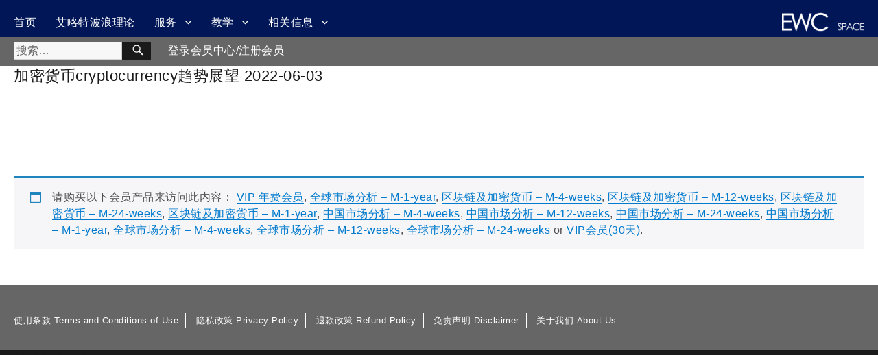

--- FILE ---
content_type: text/html; charset=UTF-8
request_url: https://ewc.space/pro_encrypted_curren/%E5%8A%A0%E5%AF%86%E8%B4%A7%E5%B8%81cryptocurrency%E8%B6%8B%E5%8A%BF%E5%B1%95%E6%9C%9B-2022-06-03/
body_size: 16308
content:
<!DOCTYPE html>
<html dir="ltr" lang="zh-Hans" prefix="og: https://ogp.me/ns#" class="no-js">

<head>
  <meta charset="UTF-8">
  <meta name="viewport" content="width=device-width, initial-scale=1">
  <link rel="profile" href="https://gmpg.org/xfn/11">
    <script>(function(html){html.className = html.className.replace(/\bno-js\b/,'js')})(document.documentElement);</script>
<title>加密货币cryptocurrency趋势展望 2022-06-03 | 艾略特波浪理论的市场分析与教学</title>
	<style>img:is([sizes="auto" i], [sizes^="auto," i]) { contain-intrinsic-size: 3000px 1500px }</style>
	
		<!-- All in One SEO 4.8.9 - aioseo.com -->
	<meta name="description" content="更新日期 2022-06-03 视频更新1： CRYPTO TOTAL、BTCUSD、ETHUSD、BNBUS" />
	<meta name="robots" content="max-image-preview:large" />
	<link rel="canonical" href="https://ewc.space/pro_encrypted_curren/%e5%8a%a0%e5%af%86%e8%b4%a7%e5%b8%81cryptocurrency%e8%b6%8b%e5%8a%bf%e5%b1%95%e6%9c%9b-2022-06-03/" />
	<meta name="generator" content="All in One SEO (AIOSEO) 4.8.9" />
		<meta property="og:locale" content="zh_CN" />
		<meta property="og:site_name" content="EWC.SPACE | 艾略特波浪理论 | 艾略特波浪理论的市场分析与教学" />
		<meta property="og:type" content="article" />
		<meta property="og:title" content="加密货币cryptocurrency趋势展望 2022-06-03 | 艾略特波浪理论的市场分析与教学" />
		<meta property="og:description" content="更新日期 2022-06-03 视频更新1： CRYPTO TOTAL、BTCUSD、ETHUSD、BNBUS" />
		<meta property="og:url" content="https://ewc.space/pro_encrypted_curren/%e5%8a%a0%e5%af%86%e8%b4%a7%e5%b8%81cryptocurrency%e8%b6%8b%e5%8a%bf%e5%b1%95%e6%9c%9b-2022-06-03/" />
		<meta property="article:published_time" content="2022-06-03T13:19:10+00:00" />
		<meta property="article:modified_time" content="2022-06-03T13:19:10+00:00" />
		<meta name="twitter:card" content="summary" />
		<meta name="twitter:title" content="加密货币cryptocurrency趋势展望 2022-06-03 | 艾略特波浪理论的市场分析与教学" />
		<meta name="twitter:description" content="更新日期 2022-06-03 视频更新1： CRYPTO TOTAL、BTCUSD、ETHUSD、BNBUS" />
		<script type="application/ld+json" class="aioseo-schema">
			{"@context":"https:\/\/schema.org","@graph":[{"@type":"BreadcrumbList","@id":"https:\/\/ewc.space\/pro_encrypted_curren\/%e5%8a%a0%e5%af%86%e8%b4%a7%e5%b8%81cryptocurrency%e8%b6%8b%e5%8a%bf%e5%b1%95%e6%9c%9b-2022-06-03\/#breadcrumblist","itemListElement":[{"@type":"ListItem","@id":"https:\/\/ewc.space#listItem","position":1,"name":"Home","item":"https:\/\/ewc.space","nextItem":{"@type":"ListItem","@id":"https:\/\/ewc.space\/tag\/polygon\/#listItem","name":"Polygon"}},{"@type":"ListItem","@id":"https:\/\/ewc.space\/tag\/polygon\/#listItem","position":2,"name":"Polygon","item":"https:\/\/ewc.space\/tag\/polygon\/","nextItem":{"@type":"ListItem","@id":"https:\/\/ewc.space\/pro_encrypted_curren\/%e5%8a%a0%e5%af%86%e8%b4%a7%e5%b8%81cryptocurrency%e8%b6%8b%e5%8a%bf%e5%b1%95%e6%9c%9b-2022-06-03\/#listItem","name":"\u52a0\u5bc6\u8d27\u5e01cryptocurrency\u8d8b\u52bf\u5c55\u671b 2022-06-03"},"previousItem":{"@type":"ListItem","@id":"https:\/\/ewc.space#listItem","name":"Home"}},{"@type":"ListItem","@id":"https:\/\/ewc.space\/pro_encrypted_curren\/%e5%8a%a0%e5%af%86%e8%b4%a7%e5%b8%81cryptocurrency%e8%b6%8b%e5%8a%bf%e5%b1%95%e6%9c%9b-2022-06-03\/#listItem","position":3,"name":"\u52a0\u5bc6\u8d27\u5e01cryptocurrency\u8d8b\u52bf\u5c55\u671b 2022-06-03","previousItem":{"@type":"ListItem","@id":"https:\/\/ewc.space\/tag\/polygon\/#listItem","name":"Polygon"}}]},{"@type":"Organization","@id":"https:\/\/ewc.space\/#organization","name":"EWC","description":"\u827e\u7565\u7279\u6ce2\u6d6a\u7406\u8bba\u7684\u5e02\u573a\u5206\u6790\u4e0e\u6559\u5b66","url":"https:\/\/ewc.space\/","logo":{"@type":"ImageObject","url":"https:\/\/ewc.space\/wp-content\/uploads\/2021\/02\/Website-Logo.png","@id":"https:\/\/ewc.space\/pro_encrypted_curren\/%e5%8a%a0%e5%af%86%e8%b4%a7%e5%b8%81cryptocurrency%e8%b6%8b%e5%8a%bf%e5%b1%95%e6%9c%9b-2022-06-03\/#organizationLogo","width":2400,"height":2400},"image":{"@id":"https:\/\/ewc.space\/pro_encrypted_curren\/%e5%8a%a0%e5%af%86%e8%b4%a7%e5%b8%81cryptocurrency%e8%b6%8b%e5%8a%bf%e5%b1%95%e6%9c%9b-2022-06-03\/#organizationLogo"}},{"@type":"WebPage","@id":"https:\/\/ewc.space\/pro_encrypted_curren\/%e5%8a%a0%e5%af%86%e8%b4%a7%e5%b8%81cryptocurrency%e8%b6%8b%e5%8a%bf%e5%b1%95%e6%9c%9b-2022-06-03\/#webpage","url":"https:\/\/ewc.space\/pro_encrypted_curren\/%e5%8a%a0%e5%af%86%e8%b4%a7%e5%b8%81cryptocurrency%e8%b6%8b%e5%8a%bf%e5%b1%95%e6%9c%9b-2022-06-03\/","name":"\u52a0\u5bc6\u8d27\u5e01cryptocurrency\u8d8b\u52bf\u5c55\u671b 2022-06-03 | \u827e\u7565\u7279\u6ce2\u6d6a\u7406\u8bba\u7684\u5e02\u573a\u5206\u6790\u4e0e\u6559\u5b66","description":"\u66f4\u65b0\u65e5\u671f 2022-06-03 \u89c6\u9891\u66f4\u65b01\uff1a CRYPTO TOTAL\u3001BTCUSD\u3001ETHUSD\u3001BNBUS","inLanguage":"zh-CN","isPartOf":{"@id":"https:\/\/ewc.space\/#website"},"breadcrumb":{"@id":"https:\/\/ewc.space\/pro_encrypted_curren\/%e5%8a%a0%e5%af%86%e8%b4%a7%e5%b8%81cryptocurrency%e8%b6%8b%e5%8a%bf%e5%b1%95%e6%9c%9b-2022-06-03\/#breadcrumblist"},"image":{"@type":"ImageObject","url":"https:\/\/ewc.space\/wp-content\/uploads\/2020\/03\/CRYPTO.png","@id":"https:\/\/ewc.space\/pro_encrypted_curren\/%e5%8a%a0%e5%af%86%e8%b4%a7%e5%b8%81cryptocurrency%e8%b6%8b%e5%8a%bf%e5%b1%95%e6%9c%9b-2022-06-03\/#mainImage","width":1280,"height":640},"primaryImageOfPage":{"@id":"https:\/\/ewc.space\/pro_encrypted_curren\/%e5%8a%a0%e5%af%86%e8%b4%a7%e5%b8%81cryptocurrency%e8%b6%8b%e5%8a%bf%e5%b1%95%e6%9c%9b-2022-06-03\/#mainImage"},"datePublished":"2022-06-03T23:19:10+10:00","dateModified":"2022-06-03T23:19:10+10:00"},{"@type":"WebSite","@id":"https:\/\/ewc.space\/#website","url":"https:\/\/ewc.space\/","name":"EWC.SPACE | \u827e\u7565\u7279\u6ce2\u6d6a\u7406\u8bba","description":"\u827e\u7565\u7279\u6ce2\u6d6a\u7406\u8bba\u7684\u5e02\u573a\u5206\u6790\u4e0e\u6559\u5b66","inLanguage":"zh-CN","publisher":{"@id":"https:\/\/ewc.space\/#organization"}}]}
		</script>
		<!-- All in One SEO -->

<link rel='dns-prefetch' href='//static.addtoany.com' />
<link rel="alternate" type="application/rss+xml" title="EWC.SPACE | 艾略特波浪理论 &raquo; Feed" href="https://ewc.space/feed/" />
<link rel="alternate" type="application/rss+xml" title="EWC.SPACE | 艾略特波浪理论 &raquo; 评论 Feed" href="https://ewc.space/comments/feed/" />
		<!-- This site uses the Google Analytics by MonsterInsights plugin v9.9.0 - Using Analytics tracking - https://www.monsterinsights.com/ -->
							<script src="//www.googletagmanager.com/gtag/js?id=G-7RBS5L5DN1"  data-cfasync="false" data-wpfc-render="false" async></script>
			<script data-cfasync="false" data-wpfc-render="false">
				var mi_version = '9.9.0';
				var mi_track_user = true;
				var mi_no_track_reason = '';
								var MonsterInsightsDefaultLocations = {"page_location":"https:\/\/ewc.space\/pro_encrypted_curren\/%E5%8A%A0%E5%AF%86%E8%B4%A7%E5%B8%81cryptocurrency%E8%B6%8B%E5%8A%BF%E5%B1%95%E6%9C%9B-2022-06-03\/"};
								if ( typeof MonsterInsightsPrivacyGuardFilter === 'function' ) {
					var MonsterInsightsLocations = (typeof MonsterInsightsExcludeQuery === 'object') ? MonsterInsightsPrivacyGuardFilter( MonsterInsightsExcludeQuery ) : MonsterInsightsPrivacyGuardFilter( MonsterInsightsDefaultLocations );
				} else {
					var MonsterInsightsLocations = (typeof MonsterInsightsExcludeQuery === 'object') ? MonsterInsightsExcludeQuery : MonsterInsightsDefaultLocations;
				}

								var disableStrs = [
										'ga-disable-G-7RBS5L5DN1',
									];

				/* Function to detect opted out users */
				function __gtagTrackerIsOptedOut() {
					for (var index = 0; index < disableStrs.length; index++) {
						if (document.cookie.indexOf(disableStrs[index] + '=true') > -1) {
							return true;
						}
					}

					return false;
				}

				/* Disable tracking if the opt-out cookie exists. */
				if (__gtagTrackerIsOptedOut()) {
					for (var index = 0; index < disableStrs.length; index++) {
						window[disableStrs[index]] = true;
					}
				}

				/* Opt-out function */
				function __gtagTrackerOptout() {
					for (var index = 0; index < disableStrs.length; index++) {
						document.cookie = disableStrs[index] + '=true; expires=Thu, 31 Dec 2099 23:59:59 UTC; path=/';
						window[disableStrs[index]] = true;
					}
				}

				if ('undefined' === typeof gaOptout) {
					function gaOptout() {
						__gtagTrackerOptout();
					}
				}
								window.dataLayer = window.dataLayer || [];

				window.MonsterInsightsDualTracker = {
					helpers: {},
					trackers: {},
				};
				if (mi_track_user) {
					function __gtagDataLayer() {
						dataLayer.push(arguments);
					}

					function __gtagTracker(type, name, parameters) {
						if (!parameters) {
							parameters = {};
						}

						if (parameters.send_to) {
							__gtagDataLayer.apply(null, arguments);
							return;
						}

						if (type === 'event') {
														parameters.send_to = monsterinsights_frontend.v4_id;
							var hookName = name;
							if (typeof parameters['event_category'] !== 'undefined') {
								hookName = parameters['event_category'] + ':' + name;
							}

							if (typeof MonsterInsightsDualTracker.trackers[hookName] !== 'undefined') {
								MonsterInsightsDualTracker.trackers[hookName](parameters);
							} else {
								__gtagDataLayer('event', name, parameters);
							}
							
						} else {
							__gtagDataLayer.apply(null, arguments);
						}
					}

					__gtagTracker('js', new Date());
					__gtagTracker('set', {
						'developer_id.dZGIzZG': true,
											});
					if ( MonsterInsightsLocations.page_location ) {
						__gtagTracker('set', MonsterInsightsLocations);
					}
										__gtagTracker('config', 'G-7RBS5L5DN1', {"forceSSL":"true","link_attribution":"true"} );
										window.gtag = __gtagTracker;										(function () {
						/* https://developers.google.com/analytics/devguides/collection/analyticsjs/ */
						/* ga and __gaTracker compatibility shim. */
						var noopfn = function () {
							return null;
						};
						var newtracker = function () {
							return new Tracker();
						};
						var Tracker = function () {
							return null;
						};
						var p = Tracker.prototype;
						p.get = noopfn;
						p.set = noopfn;
						p.send = function () {
							var args = Array.prototype.slice.call(arguments);
							args.unshift('send');
							__gaTracker.apply(null, args);
						};
						var __gaTracker = function () {
							var len = arguments.length;
							if (len === 0) {
								return;
							}
							var f = arguments[len - 1];
							if (typeof f !== 'object' || f === null || typeof f.hitCallback !== 'function') {
								if ('send' === arguments[0]) {
									var hitConverted, hitObject = false, action;
									if ('event' === arguments[1]) {
										if ('undefined' !== typeof arguments[3]) {
											hitObject = {
												'eventAction': arguments[3],
												'eventCategory': arguments[2],
												'eventLabel': arguments[4],
												'value': arguments[5] ? arguments[5] : 1,
											}
										}
									}
									if ('pageview' === arguments[1]) {
										if ('undefined' !== typeof arguments[2]) {
											hitObject = {
												'eventAction': 'page_view',
												'page_path': arguments[2],
											}
										}
									}
									if (typeof arguments[2] === 'object') {
										hitObject = arguments[2];
									}
									if (typeof arguments[5] === 'object') {
										Object.assign(hitObject, arguments[5]);
									}
									if ('undefined' !== typeof arguments[1].hitType) {
										hitObject = arguments[1];
										if ('pageview' === hitObject.hitType) {
											hitObject.eventAction = 'page_view';
										}
									}
									if (hitObject) {
										action = 'timing' === arguments[1].hitType ? 'timing_complete' : hitObject.eventAction;
										hitConverted = mapArgs(hitObject);
										__gtagTracker('event', action, hitConverted);
									}
								}
								return;
							}

							function mapArgs(args) {
								var arg, hit = {};
								var gaMap = {
									'eventCategory': 'event_category',
									'eventAction': 'event_action',
									'eventLabel': 'event_label',
									'eventValue': 'event_value',
									'nonInteraction': 'non_interaction',
									'timingCategory': 'event_category',
									'timingVar': 'name',
									'timingValue': 'value',
									'timingLabel': 'event_label',
									'page': 'page_path',
									'location': 'page_location',
									'title': 'page_title',
									'referrer' : 'page_referrer',
								};
								for (arg in args) {
																		if (!(!args.hasOwnProperty(arg) || !gaMap.hasOwnProperty(arg))) {
										hit[gaMap[arg]] = args[arg];
									} else {
										hit[arg] = args[arg];
									}
								}
								return hit;
							}

							try {
								f.hitCallback();
							} catch (ex) {
							}
						};
						__gaTracker.create = newtracker;
						__gaTracker.getByName = newtracker;
						__gaTracker.getAll = function () {
							return [];
						};
						__gaTracker.remove = noopfn;
						__gaTracker.loaded = true;
						window['__gaTracker'] = __gaTracker;
					})();
									} else {
										console.log("");
					(function () {
						function __gtagTracker() {
							return null;
						}

						window['__gtagTracker'] = __gtagTracker;
						window['gtag'] = __gtagTracker;
					})();
									}
			</script>
			
							<!-- / Google Analytics by MonsterInsights -->
		<script>
window._wpemojiSettings = {"baseUrl":"https:\/\/s.w.org\/images\/core\/emoji\/16.0.1\/72x72\/","ext":".png","svgUrl":"https:\/\/s.w.org\/images\/core\/emoji\/16.0.1\/svg\/","svgExt":".svg","source":{"concatemoji":"https:\/\/ewc.space\/wp-includes\/js\/wp-emoji-release.min.js?ver=6.8.3"}};
/*! This file is auto-generated */
!function(s,n){var o,i,e;function c(e){try{var t={supportTests:e,timestamp:(new Date).valueOf()};sessionStorage.setItem(o,JSON.stringify(t))}catch(e){}}function p(e,t,n){e.clearRect(0,0,e.canvas.width,e.canvas.height),e.fillText(t,0,0);var t=new Uint32Array(e.getImageData(0,0,e.canvas.width,e.canvas.height).data),a=(e.clearRect(0,0,e.canvas.width,e.canvas.height),e.fillText(n,0,0),new Uint32Array(e.getImageData(0,0,e.canvas.width,e.canvas.height).data));return t.every(function(e,t){return e===a[t]})}function u(e,t){e.clearRect(0,0,e.canvas.width,e.canvas.height),e.fillText(t,0,0);for(var n=e.getImageData(16,16,1,1),a=0;a<n.data.length;a++)if(0!==n.data[a])return!1;return!0}function f(e,t,n,a){switch(t){case"flag":return n(e,"\ud83c\udff3\ufe0f\u200d\u26a7\ufe0f","\ud83c\udff3\ufe0f\u200b\u26a7\ufe0f")?!1:!n(e,"\ud83c\udde8\ud83c\uddf6","\ud83c\udde8\u200b\ud83c\uddf6")&&!n(e,"\ud83c\udff4\udb40\udc67\udb40\udc62\udb40\udc65\udb40\udc6e\udb40\udc67\udb40\udc7f","\ud83c\udff4\u200b\udb40\udc67\u200b\udb40\udc62\u200b\udb40\udc65\u200b\udb40\udc6e\u200b\udb40\udc67\u200b\udb40\udc7f");case"emoji":return!a(e,"\ud83e\udedf")}return!1}function g(e,t,n,a){var r="undefined"!=typeof WorkerGlobalScope&&self instanceof WorkerGlobalScope?new OffscreenCanvas(300,150):s.createElement("canvas"),o=r.getContext("2d",{willReadFrequently:!0}),i=(o.textBaseline="top",o.font="600 32px Arial",{});return e.forEach(function(e){i[e]=t(o,e,n,a)}),i}function t(e){var t=s.createElement("script");t.src=e,t.defer=!0,s.head.appendChild(t)}"undefined"!=typeof Promise&&(o="wpEmojiSettingsSupports",i=["flag","emoji"],n.supports={everything:!0,everythingExceptFlag:!0},e=new Promise(function(e){s.addEventListener("DOMContentLoaded",e,{once:!0})}),new Promise(function(t){var n=function(){try{var e=JSON.parse(sessionStorage.getItem(o));if("object"==typeof e&&"number"==typeof e.timestamp&&(new Date).valueOf()<e.timestamp+604800&&"object"==typeof e.supportTests)return e.supportTests}catch(e){}return null}();if(!n){if("undefined"!=typeof Worker&&"undefined"!=typeof OffscreenCanvas&&"undefined"!=typeof URL&&URL.createObjectURL&&"undefined"!=typeof Blob)try{var e="postMessage("+g.toString()+"("+[JSON.stringify(i),f.toString(),p.toString(),u.toString()].join(",")+"));",a=new Blob([e],{type:"text/javascript"}),r=new Worker(URL.createObjectURL(a),{name:"wpTestEmojiSupports"});return void(r.onmessage=function(e){c(n=e.data),r.terminate(),t(n)})}catch(e){}c(n=g(i,f,p,u))}t(n)}).then(function(e){for(var t in e)n.supports[t]=e[t],n.supports.everything=n.supports.everything&&n.supports[t],"flag"!==t&&(n.supports.everythingExceptFlag=n.supports.everythingExceptFlag&&n.supports[t]);n.supports.everythingExceptFlag=n.supports.everythingExceptFlag&&!n.supports.flag,n.DOMReady=!1,n.readyCallback=function(){n.DOMReady=!0}}).then(function(){return e}).then(function(){var e;n.supports.everything||(n.readyCallback(),(e=n.source||{}).concatemoji?t(e.concatemoji):e.wpemoji&&e.twemoji&&(t(e.twemoji),t(e.wpemoji)))}))}((window,document),window._wpemojiSettings);
</script>
<link rel="stylesheet" href="https://ewc.space/wp-content/cache/minify/1695d.css" media="all" />

<style id='wp-emoji-styles-inline-css'>

	img.wp-smiley, img.emoji {
		display: inline !important;
		border: none !important;
		box-shadow: none !important;
		height: 1em !important;
		width: 1em !important;
		margin: 0 0.07em !important;
		vertical-align: -0.1em !important;
		background: none !important;
		padding: 0 !important;
	}
</style>
<link rel="stylesheet" href="https://ewc.space/wp-content/cache/minify/a5ff7.css" media="all" />

<style id='wp-block-library-theme-inline-css'>
.wp-block-audio :where(figcaption){color:#555;font-size:13px;text-align:center}.is-dark-theme .wp-block-audio :where(figcaption){color:#ffffffa6}.wp-block-audio{margin:0 0 1em}.wp-block-code{border:1px solid #ccc;border-radius:4px;font-family:Menlo,Consolas,monaco,monospace;padding:.8em 1em}.wp-block-embed :where(figcaption){color:#555;font-size:13px;text-align:center}.is-dark-theme .wp-block-embed :where(figcaption){color:#ffffffa6}.wp-block-embed{margin:0 0 1em}.blocks-gallery-caption{color:#555;font-size:13px;text-align:center}.is-dark-theme .blocks-gallery-caption{color:#ffffffa6}:root :where(.wp-block-image figcaption){color:#555;font-size:13px;text-align:center}.is-dark-theme :root :where(.wp-block-image figcaption){color:#ffffffa6}.wp-block-image{margin:0 0 1em}.wp-block-pullquote{border-bottom:4px solid;border-top:4px solid;color:currentColor;margin-bottom:1.75em}.wp-block-pullquote cite,.wp-block-pullquote footer,.wp-block-pullquote__citation{color:currentColor;font-size:.8125em;font-style:normal;text-transform:uppercase}.wp-block-quote{border-left:.25em solid;margin:0 0 1.75em;padding-left:1em}.wp-block-quote cite,.wp-block-quote footer{color:currentColor;font-size:.8125em;font-style:normal;position:relative}.wp-block-quote:where(.has-text-align-right){border-left:none;border-right:.25em solid;padding-left:0;padding-right:1em}.wp-block-quote:where(.has-text-align-center){border:none;padding-left:0}.wp-block-quote.is-large,.wp-block-quote.is-style-large,.wp-block-quote:where(.is-style-plain){border:none}.wp-block-search .wp-block-search__label{font-weight:700}.wp-block-search__button{border:1px solid #ccc;padding:.375em .625em}:where(.wp-block-group.has-background){padding:1.25em 2.375em}.wp-block-separator.has-css-opacity{opacity:.4}.wp-block-separator{border:none;border-bottom:2px solid;margin-left:auto;margin-right:auto}.wp-block-separator.has-alpha-channel-opacity{opacity:1}.wp-block-separator:not(.is-style-wide):not(.is-style-dots){width:100px}.wp-block-separator.has-background:not(.is-style-dots){border-bottom:none;height:1px}.wp-block-separator.has-background:not(.is-style-wide):not(.is-style-dots){height:2px}.wp-block-table{margin:0 0 1em}.wp-block-table td,.wp-block-table th{word-break:normal}.wp-block-table :where(figcaption){color:#555;font-size:13px;text-align:center}.is-dark-theme .wp-block-table :where(figcaption){color:#ffffffa6}.wp-block-video :where(figcaption){color:#555;font-size:13px;text-align:center}.is-dark-theme .wp-block-video :where(figcaption){color:#ffffffa6}.wp-block-video{margin:0 0 1em}:root :where(.wp-block-template-part.has-background){margin-bottom:0;margin-top:0;padding:1.25em 2.375em}
</style>
<style id='classic-theme-styles-inline-css'>
/*! This file is auto-generated */
.wp-block-button__link{color:#fff;background-color:#32373c;border-radius:9999px;box-shadow:none;text-decoration:none;padding:calc(.667em + 2px) calc(1.333em + 2px);font-size:1.125em}.wp-block-file__button{background:#32373c;color:#fff;text-decoration:none}
</style>
<style id='global-styles-inline-css'>
:root{--wp--preset--aspect-ratio--square: 1;--wp--preset--aspect-ratio--4-3: 4/3;--wp--preset--aspect-ratio--3-4: 3/4;--wp--preset--aspect-ratio--3-2: 3/2;--wp--preset--aspect-ratio--2-3: 2/3;--wp--preset--aspect-ratio--16-9: 16/9;--wp--preset--aspect-ratio--9-16: 9/16;--wp--preset--color--black: #000000;--wp--preset--color--cyan-bluish-gray: #abb8c3;--wp--preset--color--white: #fff;--wp--preset--color--pale-pink: #f78da7;--wp--preset--color--vivid-red: #cf2e2e;--wp--preset--color--luminous-vivid-orange: #ff6900;--wp--preset--color--luminous-vivid-amber: #fcb900;--wp--preset--color--light-green-cyan: #7bdcb5;--wp--preset--color--vivid-green-cyan: #00d084;--wp--preset--color--pale-cyan-blue: #8ed1fc;--wp--preset--color--vivid-cyan-blue: #0693e3;--wp--preset--color--vivid-purple: #9b51e0;--wp--preset--color--dark-gray: #1a1a1a;--wp--preset--color--medium-gray: #686868;--wp--preset--color--light-gray: #e5e5e5;--wp--preset--color--blue-gray: #4d545c;--wp--preset--color--bright-blue: #007acc;--wp--preset--color--light-blue: #9adffd;--wp--preset--color--dark-brown: #402b30;--wp--preset--color--medium-brown: #774e24;--wp--preset--color--dark-red: #640c1f;--wp--preset--color--bright-red: #ff675f;--wp--preset--color--yellow: #ffef8e;--wp--preset--gradient--vivid-cyan-blue-to-vivid-purple: linear-gradient(135deg,rgba(6,147,227,1) 0%,rgb(155,81,224) 100%);--wp--preset--gradient--light-green-cyan-to-vivid-green-cyan: linear-gradient(135deg,rgb(122,220,180) 0%,rgb(0,208,130) 100%);--wp--preset--gradient--luminous-vivid-amber-to-luminous-vivid-orange: linear-gradient(135deg,rgba(252,185,0,1) 0%,rgba(255,105,0,1) 100%);--wp--preset--gradient--luminous-vivid-orange-to-vivid-red: linear-gradient(135deg,rgba(255,105,0,1) 0%,rgb(207,46,46) 100%);--wp--preset--gradient--very-light-gray-to-cyan-bluish-gray: linear-gradient(135deg,rgb(238,238,238) 0%,rgb(169,184,195) 100%);--wp--preset--gradient--cool-to-warm-spectrum: linear-gradient(135deg,rgb(74,234,220) 0%,rgb(151,120,209) 20%,rgb(207,42,186) 40%,rgb(238,44,130) 60%,rgb(251,105,98) 80%,rgb(254,248,76) 100%);--wp--preset--gradient--blush-light-purple: linear-gradient(135deg,rgb(255,206,236) 0%,rgb(152,150,240) 100%);--wp--preset--gradient--blush-bordeaux: linear-gradient(135deg,rgb(254,205,165) 0%,rgb(254,45,45) 50%,rgb(107,0,62) 100%);--wp--preset--gradient--luminous-dusk: linear-gradient(135deg,rgb(255,203,112) 0%,rgb(199,81,192) 50%,rgb(65,88,208) 100%);--wp--preset--gradient--pale-ocean: linear-gradient(135deg,rgb(255,245,203) 0%,rgb(182,227,212) 50%,rgb(51,167,181) 100%);--wp--preset--gradient--electric-grass: linear-gradient(135deg,rgb(202,248,128) 0%,rgb(113,206,126) 100%);--wp--preset--gradient--midnight: linear-gradient(135deg,rgb(2,3,129) 0%,rgb(40,116,252) 100%);--wp--preset--font-size--small: 13px;--wp--preset--font-size--medium: 20px;--wp--preset--font-size--large: 36px;--wp--preset--font-size--x-large: 42px;--wp--preset--spacing--20: 0.44rem;--wp--preset--spacing--30: 0.67rem;--wp--preset--spacing--40: 1rem;--wp--preset--spacing--50: 1.5rem;--wp--preset--spacing--60: 2.25rem;--wp--preset--spacing--70: 3.38rem;--wp--preset--spacing--80: 5.06rem;--wp--preset--shadow--natural: 6px 6px 9px rgba(0, 0, 0, 0.2);--wp--preset--shadow--deep: 12px 12px 50px rgba(0, 0, 0, 0.4);--wp--preset--shadow--sharp: 6px 6px 0px rgba(0, 0, 0, 0.2);--wp--preset--shadow--outlined: 6px 6px 0px -3px rgba(255, 255, 255, 1), 6px 6px rgba(0, 0, 0, 1);--wp--preset--shadow--crisp: 6px 6px 0px rgba(0, 0, 0, 1);}:where(.is-layout-flex){gap: 0.5em;}:where(.is-layout-grid){gap: 0.5em;}body .is-layout-flex{display: flex;}.is-layout-flex{flex-wrap: wrap;align-items: center;}.is-layout-flex > :is(*, div){margin: 0;}body .is-layout-grid{display: grid;}.is-layout-grid > :is(*, div){margin: 0;}:where(.wp-block-columns.is-layout-flex){gap: 2em;}:where(.wp-block-columns.is-layout-grid){gap: 2em;}:where(.wp-block-post-template.is-layout-flex){gap: 1.25em;}:where(.wp-block-post-template.is-layout-grid){gap: 1.25em;}.has-black-color{color: var(--wp--preset--color--black) !important;}.has-cyan-bluish-gray-color{color: var(--wp--preset--color--cyan-bluish-gray) !important;}.has-white-color{color: var(--wp--preset--color--white) !important;}.has-pale-pink-color{color: var(--wp--preset--color--pale-pink) !important;}.has-vivid-red-color{color: var(--wp--preset--color--vivid-red) !important;}.has-luminous-vivid-orange-color{color: var(--wp--preset--color--luminous-vivid-orange) !important;}.has-luminous-vivid-amber-color{color: var(--wp--preset--color--luminous-vivid-amber) !important;}.has-light-green-cyan-color{color: var(--wp--preset--color--light-green-cyan) !important;}.has-vivid-green-cyan-color{color: var(--wp--preset--color--vivid-green-cyan) !important;}.has-pale-cyan-blue-color{color: var(--wp--preset--color--pale-cyan-blue) !important;}.has-vivid-cyan-blue-color{color: var(--wp--preset--color--vivid-cyan-blue) !important;}.has-vivid-purple-color{color: var(--wp--preset--color--vivid-purple) !important;}.has-black-background-color{background-color: var(--wp--preset--color--black) !important;}.has-cyan-bluish-gray-background-color{background-color: var(--wp--preset--color--cyan-bluish-gray) !important;}.has-white-background-color{background-color: var(--wp--preset--color--white) !important;}.has-pale-pink-background-color{background-color: var(--wp--preset--color--pale-pink) !important;}.has-vivid-red-background-color{background-color: var(--wp--preset--color--vivid-red) !important;}.has-luminous-vivid-orange-background-color{background-color: var(--wp--preset--color--luminous-vivid-orange) !important;}.has-luminous-vivid-amber-background-color{background-color: var(--wp--preset--color--luminous-vivid-amber) !important;}.has-light-green-cyan-background-color{background-color: var(--wp--preset--color--light-green-cyan) !important;}.has-vivid-green-cyan-background-color{background-color: var(--wp--preset--color--vivid-green-cyan) !important;}.has-pale-cyan-blue-background-color{background-color: var(--wp--preset--color--pale-cyan-blue) !important;}.has-vivid-cyan-blue-background-color{background-color: var(--wp--preset--color--vivid-cyan-blue) !important;}.has-vivid-purple-background-color{background-color: var(--wp--preset--color--vivid-purple) !important;}.has-black-border-color{border-color: var(--wp--preset--color--black) !important;}.has-cyan-bluish-gray-border-color{border-color: var(--wp--preset--color--cyan-bluish-gray) !important;}.has-white-border-color{border-color: var(--wp--preset--color--white) !important;}.has-pale-pink-border-color{border-color: var(--wp--preset--color--pale-pink) !important;}.has-vivid-red-border-color{border-color: var(--wp--preset--color--vivid-red) !important;}.has-luminous-vivid-orange-border-color{border-color: var(--wp--preset--color--luminous-vivid-orange) !important;}.has-luminous-vivid-amber-border-color{border-color: var(--wp--preset--color--luminous-vivid-amber) !important;}.has-light-green-cyan-border-color{border-color: var(--wp--preset--color--light-green-cyan) !important;}.has-vivid-green-cyan-border-color{border-color: var(--wp--preset--color--vivid-green-cyan) !important;}.has-pale-cyan-blue-border-color{border-color: var(--wp--preset--color--pale-cyan-blue) !important;}.has-vivid-cyan-blue-border-color{border-color: var(--wp--preset--color--vivid-cyan-blue) !important;}.has-vivid-purple-border-color{border-color: var(--wp--preset--color--vivid-purple) !important;}.has-vivid-cyan-blue-to-vivid-purple-gradient-background{background: var(--wp--preset--gradient--vivid-cyan-blue-to-vivid-purple) !important;}.has-light-green-cyan-to-vivid-green-cyan-gradient-background{background: var(--wp--preset--gradient--light-green-cyan-to-vivid-green-cyan) !important;}.has-luminous-vivid-amber-to-luminous-vivid-orange-gradient-background{background: var(--wp--preset--gradient--luminous-vivid-amber-to-luminous-vivid-orange) !important;}.has-luminous-vivid-orange-to-vivid-red-gradient-background{background: var(--wp--preset--gradient--luminous-vivid-orange-to-vivid-red) !important;}.has-very-light-gray-to-cyan-bluish-gray-gradient-background{background: var(--wp--preset--gradient--very-light-gray-to-cyan-bluish-gray) !important;}.has-cool-to-warm-spectrum-gradient-background{background: var(--wp--preset--gradient--cool-to-warm-spectrum) !important;}.has-blush-light-purple-gradient-background{background: var(--wp--preset--gradient--blush-light-purple) !important;}.has-blush-bordeaux-gradient-background{background: var(--wp--preset--gradient--blush-bordeaux) !important;}.has-luminous-dusk-gradient-background{background: var(--wp--preset--gradient--luminous-dusk) !important;}.has-pale-ocean-gradient-background{background: var(--wp--preset--gradient--pale-ocean) !important;}.has-electric-grass-gradient-background{background: var(--wp--preset--gradient--electric-grass) !important;}.has-midnight-gradient-background{background: var(--wp--preset--gradient--midnight) !important;}.has-small-font-size{font-size: var(--wp--preset--font-size--small) !important;}.has-medium-font-size{font-size: var(--wp--preset--font-size--medium) !important;}.has-large-font-size{font-size: var(--wp--preset--font-size--large) !important;}.has-x-large-font-size{font-size: var(--wp--preset--font-size--x-large) !important;}
:where(.wp-block-post-template.is-layout-flex){gap: 1.25em;}:where(.wp-block-post-template.is-layout-grid){gap: 1.25em;}
:where(.wp-block-columns.is-layout-flex){gap: 2em;}:where(.wp-block-columns.is-layout-grid){gap: 2em;}
:root :where(.wp-block-pullquote){font-size: 1.5em;line-height: 1.6;}
</style>
<link rel="stylesheet" href="https://ewc.space/wp-content/cache/minify/1ffe2.css" media="all" />




<style id='woocommerce-inline-inline-css'>
.woocommerce form .form-row .required { visibility: visible; }
</style>
<link rel="stylesheet" href="https://ewc.space/wp-content/cache/minify/48933.css" media="all" />







<!--[if lt IE 10]>
<link rel='stylesheet' id='twentysixteen-ie-css' href='https://ewc.space/wp-content/themes/twentysixteen/css/ie.css?ver=20170530' media='all' />
<![endif]-->
<!--[if lt IE 9]>
<link rel='stylesheet' id='twentysixteen-ie8-css' href='https://ewc.space/wp-content/themes/twentysixteen/css/ie8.css?ver=20170530' media='all' />
<![endif]-->
<!--[if lt IE 8]>
<link rel='stylesheet' id='twentysixteen-ie7-css' href='https://ewc.space/wp-content/themes/twentysixteen/css/ie7.css?ver=20170530' media='all' />
<![endif]-->









<script src="https://ewc.space/wp-content/plugins/google-analytics-for-wordpress/assets/js/frontend-gtag.min.js?ver=9.9.0" id="monsterinsights-frontend-script-js" async data-wp-strategy="async"></script>
<script data-cfasync="false" data-wpfc-render="false" id='monsterinsights-frontend-script-js-extra'>var monsterinsights_frontend = {"js_events_tracking":"true","download_extensions":"doc,pdf,ppt,zip,xls,docx,pptx,xlsx","inbound_paths":"[{\"path\":\"\\\/go\\\/\",\"label\":\"affiliate\"},{\"path\":\"\\\/recommend\\\/\",\"label\":\"affiliate\"}]","home_url":"https:\/\/ewc.space","hash_tracking":"false","v4_id":"G-7RBS5L5DN1"};</script>
<script id="addtoany-core-js-before">
window.a2a_config=window.a2a_config||{};a2a_config.callbacks=[];a2a_config.overlays=[];a2a_config.templates={};a2a_localize = {
	Share: "分享",
	Save: "收藏",
	Subscribe: "订阅",
	Email: "电子邮件",
	Bookmark: "书签",
	ShowAll: "显示全部服务",
	ShowLess: "显示部分服务",
	FindServices: "查找服务",
	FindAnyServiceToAddTo: "动态查找任何用以添加的服务",
	PoweredBy: "Powered by",
	ShareViaEmail: "通过电子邮件分享",
	SubscribeViaEmail: "通过电子邮件订阅",
	BookmarkInYourBrowser: "添加为浏览器书签",
	BookmarkInstructions: "按Ctrl+D或\u2318+D可将此页面加入书签。",
	AddToYourFavorites: "添加至收藏夹",
	SendFromWebOrProgram: "通过任何电邮地址或电邮程序发送",
	EmailProgram: "电子邮件程序",
	More: "更多&#8230;",
	ThanksForSharing: "感谢分享！",
	ThanksForFollowing: "感谢您的关注！"
};
</script>
<script defer src="https://static.addtoany.com/menu/page.js" id="addtoany-core-js"></script>
<script src="https://ewc.space/wp-includes/js/jquery/jquery.min.js?ver=3.7.1" id="jquery-core-js"></script>
<script src="https://ewc.space/wp-includes/js/jquery/jquery-migrate.min.js?ver=3.4.1" id="jquery-migrate-js"></script>
<script defer src="https://ewc.space/wp-content/plugins/add-to-any/addtoany.min.js?ver=1.1" id="addtoany-jquery-js"></script>
<script src="https://ewc.space/wp-content/plugins/woocommerce/assets/js/jquery-blockui/jquery.blockUI.min.js?ver=2.7.0-wc.10.3.4" id="wc-jquery-blockui-js" data-wp-strategy="defer"></script>
<script id="wc-add-to-cart-js-extra">
var wc_add_to_cart_params = {"ajax_url":"\/wp-admin\/admin-ajax.php","wc_ajax_url":"\/?wc-ajax=%%endpoint%%","i18n_view_cart":"\u67e5\u770b\u8d2d\u7269\u8f66","cart_url":"https:\/\/ewc.space\/cart\/","is_cart":"","cart_redirect_after_add":"no"};
</script>
<script src="https://ewc.space/wp-content/plugins/woocommerce/assets/js/frontend/add-to-cart.min.js?ver=10.3.4" id="wc-add-to-cart-js" data-wp-strategy="defer"></script>
<script src="https://ewc.space/wp-content/plugins/woocommerce/assets/js/js-cookie/js.cookie.min.js?ver=2.1.4-wc.10.3.4" id="wc-js-cookie-js" defer data-wp-strategy="defer"></script>
<script id="woocommerce-js-extra">
var woocommerce_params = {"ajax_url":"\/wp-admin\/admin-ajax.php","wc_ajax_url":"\/?wc-ajax=%%endpoint%%","i18n_password_show":"\u663e\u793a\u5bc6\u7801","i18n_password_hide":"\u9690\u85cf\u5bc6\u7801"};
</script>
<script src="https://ewc.space/wp-content/plugins/woocommerce/assets/js/frontend/woocommerce.min.js?ver=10.3.4" id="woocommerce-js" defer data-wp-strategy="defer"></script>
<script src="https://ewc.space/wp-content/plugins/js_composer/assets/js/vendors/woocommerce-add-to-cart.js?ver=7.2" id="vc_woocommerce-add-to-cart-js-js"></script>
<!--[if lt IE 9]>
<script src="https://ewc.space/wp-content/themes/twentysixteen/js/html5.js?ver=3.7.3" id="twentysixteen-html5-js"></script>
<![endif]-->
<script id="twentysixteen-script-js-extra">
var screenReaderText = {"expand":"\u5c55\u5f00\u5b50\u83dc\u5355","collapse":"\u6298\u53e0\u5b50\u83dc\u5355"};
</script>
<script src="https://ewc.space/wp-content/themes/twentysixteen/js/functions.js?ver=20230629" id="twentysixteen-script-js" defer data-wp-strategy="defer"></script>
<script src="https://ewc.space/wp-content/plugins/gt_css_js/js/gt_js.js?ver=0.14" id="gt-js-js"></script>
<script></script><link rel="https://api.w.org/" href="https://ewc.space/wp-json/" /><link rel="alternate" title="JSON" type="application/json" href="https://ewc.space/wp-json/wp/v2/pro_encrypted_curren/59796" /><link rel="EditURI" type="application/rsd+xml" title="RSD" href="https://ewc.space/xmlrpc.php?rsd" />
<meta name="generator" content="WordPress 6.8.3" />
<meta name="generator" content="WooCommerce 10.3.4" />
<link rel='shortlink' href='https://ewc.space/?p=59796' />
<link rel="alternate" title="oEmbed (JSON)" type="application/json+oembed" href="https://ewc.space/wp-json/oembed/1.0/embed?url=https%3A%2F%2Fewc.space%2Fpro_encrypted_curren%2F%25e5%258a%25a0%25e5%25af%2586%25e8%25b4%25a7%25e5%25b8%2581cryptocurrency%25e8%25b6%258b%25e5%258a%25bf%25e5%25b1%2595%25e6%259c%259b-2022-06-03%2F" />
<link rel="alternate" title="oEmbed (XML)" type="text/xml+oembed" href="https://ewc.space/wp-json/oembed/1.0/embed?url=https%3A%2F%2Fewc.space%2Fpro_encrypted_curren%2F%25e5%258a%25a0%25e5%25af%2586%25e8%25b4%25a7%25e5%25b8%2581cryptocurrency%25e8%25b6%258b%25e5%258a%25bf%25e5%25b1%2595%25e6%259c%259b-2022-06-03%2F&#038;format=xml" />
<meta name="generator" content="auto-sizes 1.7.0">
<meta name="generator" content="performance-lab 4.0.0; plugins: auto-sizes, embed-optimizer, performant-translations, nocache-bfcache, speculation-rules">
<meta name="generator" content="performant-translations 1.2.0">
<meta name="generator" content="speculation-rules 1.6.0">
	<noscript><style>.woocommerce-product-gallery{ opacity: 1 !important; }</style></noscript>
	<meta name="generator" content="optimization-detective 1.0.0-beta3">
<meta name="generator" content="embed-optimizer 1.0.0-beta2">
<meta name="generator" content="Powered by WPBakery Page Builder - drag and drop page builder for WordPress."/>
<link rel="icon" href="https://ewc.space/wp-content/uploads/2020/04/cropped-logo-2500-2500-32x32.png" sizes="32x32" />
<link rel="icon" href="https://ewc.space/wp-content/uploads/2020/04/cropped-logo-2500-2500-192x192.png" sizes="192x192" />
<link rel="apple-touch-icon" href="https://ewc.space/wp-content/uploads/2020/04/cropped-logo-2500-2500-180x180.png" />
<meta name="msapplication-TileImage" content="https://ewc.space/wp-content/uploads/2020/04/cropped-logo-2500-2500-270x270.png" />
<noscript><style> .wpb_animate_when_almost_visible { opacity: 1; }</style></noscript>  <!--
<link rel="stylesheet" id="font-awesome-css" href="https://ewc.space/wp-content/plugins/js_composer_5.2/assets/lib/bower/font-awesome/css/font-awesome.min.css?ver=5.2" type="text/css" media="all">
-->
  <!--  
<script src="/js/js.js"></script>
  <link rel="stylesheet" type="text/css" href="/css/css.css">
  <link rel="stylesheet" type="text/css" href="/css/res.css">
  -->

</head>

<body data-rsssl=1 class="wp-singular pro_encrypted_curren-template-default single single-pro_encrypted_curren postid-59796 wp-embed-responsive wp-theme-twentysixteen wp-child-theme-ewcspace theme-twentysixteen woocommerce-no-js membership-content access-restricted group-blog no-sidebar wpb-js-composer js-comp-ver-7.2 vc_responsive">
  <!-- Global site tag (gtag.js) - Google Analytics -->
  <script async src="https://www.googletagmanager.com/gtag/js?id=UA-126267679-1"></script>
  <script>
    window.dataLayer = window.dataLayer || [];

    function gtag() {
      dataLayer.push(arguments);
    }
    gtag('js', new Date());

    gtag('config', 'UA-126267679-1');
  </script>

  <div id="page" class="site">
    <div class="site-inner">
      <a class="skip-link screen-reader-text" href="#content">
        跳至内容      </a>
      <header id="masthead" class="site-header" role="banner">
        <div class="site-header-main">
          <div class="site-branding">
                          <img width="1000" height="364" src="https://ewc.space/wp-content/uploads/2018/10/logo-2000x727.png" class="image wp-image-1889  attachment-medium size-medium" alt="" style="max-width: 100%; height: auto;" decoding="async" srcset="https://ewc.space/wp-content/uploads/2018/10/logo.png 2000w, https://ewc.space/wp-content/uploads/2018/10/logo-400x145.png 400w, https://ewc.space/wp-content/uploads/2018/10/logo-768x279.png 768w, https://ewc.space/wp-content/uploads/2018/10/logo-1200x436.png 1200w" sizes="(max-width: 709px) 85vw, (max-width: 909px) 67vw, (max-width: 1362px) 62vw, 840px" />                      </div>
          <!-- .site-branding -->

                      <button id="menu-toggle" class="menu-toggle">
              菜单            </button>
            <div id="site-header-menu" class="site-header-menu">
                              <nav id="site-navigation" class="main-navigation" role="navigation" aria-label="主菜单">
                  <div class="menu-top-container"><ul id="menu-top" class="primary-menu"><li id="menu-item-31" class="menu-item menu-item-type-post_type menu-item-object-page menu-item-home menu-item-31"><a href="https://ewc.space/">首页</a></li>
<li id="menu-item-1584" class="menu-item menu-item-type-post_type menu-item-object-page menu-item-1584"><a href="https://ewc.space/elliott-wave-theory/">艾略特波浪理论</a></li>
<li id="menu-item-2606" class="menu-item menu-item-type-custom menu-item-object-custom menu-item-has-children menu-item-2606"><a href="#">服务</a>
<ul class="sub-menu">
	<li id="menu-item-681" class="menu-item menu-item-type-post_type menu-item-object-page menu-item-681"><a href="https://ewc.space/services/market-analysis-china/">中国市场</a></li>
	<li id="menu-item-682" class="menu-item menu-item-type-post_type menu-item-object-page menu-item-682"><a href="https://ewc.space/services/market-analysis-global/">全球市场</a></li>
	<li id="menu-item-5589" class="menu-item menu-item-type-post_type menu-item-object-page menu-item-5589"><a href="https://ewc.space/services/crypto-currencies/">加密货币</a></li>
	<li id="menu-item-683" class="menu-item menu-item-type-post_type menu-item-object-page menu-item-683"><a href="https://ewc.space/services/%e5%ae%8f%e8%a7%82%e8%a7%86%e7%82%b9/">宏观视点</a></li>
	<li id="menu-item-684" class="menu-item menu-item-type-post_type menu-item-object-page menu-item-684"><a href="https://ewc.space/services/%e5%ae%9a%e5%88%b6%e6%9c%8d%e5%8a%a1/">定制服务</a></li>
</ul>
</li>
<li id="menu-item-2603" class="menu-item menu-item-type-custom menu-item-object-custom menu-item-has-children menu-item-2603"><a href="#">教学</a>
<ul class="sub-menu">
	<li id="menu-item-985" class="menu-item menu-item-type-post_type menu-item-object-page menu-item-985"><a href="https://ewc.space/training/books/">主要用书</a></li>
	<li id="menu-item-987" class="menu-item menu-item-type-post_type menu-item-object-page menu-item-987"><a href="https://ewc.space/training/%e8%af%be%e7%a8%8b%e5%ae%89%e6%8e%92/">课程安排</a></li>
	<li id="menu-item-986" class="menu-item menu-item-type-post_type menu-item-object-page menu-item-986"><a href="https://ewc.space/training/videos/">视频讲解</a></li>
</ul>
</li>
<li id="menu-item-2605" class="menu-item menu-item-type-custom menu-item-object-custom menu-item-has-children menu-item-2605"><a href="#">相关信息</a>
<ul class="sub-menu">
	<li id="menu-item-959" class="menu-item menu-item-type-post_type menu-item-object-page menu-item-959"><a href="https://ewc.space/links/%e4%bf%a1%e6%81%af%e5%8f%8d%e9%a6%88/">信息反馈</a></li>
	<li id="menu-item-958" class="menu-item menu-item-type-post_type menu-item-object-page menu-item-958"><a href="https://ewc.space/links/affiliate-partner/">合作伙伴</a></li>
</ul>
</li>
</ul></div>                </nav>
                <!-- .main-navigation -->
                                        </div>
            <!-- .site-header-menu -->
                    <div class="top_fun_bar">
            
            <div class="padding">
              
<form role="search" method="get" class="search-form" action="https://ewc.space/">
	<label>
		<span class="screen-reader-text">
			搜索：		</span>
		<input type="search" class="search-field" placeholder="搜索…" value="" name="s" />
	</label>
	<button type="submit" class="search-submit"><span class="screen-reader-text">
		搜索	</span></button>
</form>
              <a href="//ewc.space/my-account/">登录会员中心/注册会员</a>
            </div>
          </div>
        </div>
        <!-- .site-header-main -->

      </header>
      <!-- .site-header -->

      <div id="content" class="site-content">
<div id="primary" class="content-area">
	<main id="main" class="site-main">
		
<article id="post-59796" class="post-59796 pro_encrypted_curren type-pro_encrypted_curren status-publish has-post-thumbnail hentry tag-wbtcusd tag-total tag-hexusdt tag-solusdt tag-crypto-total-market-cap tag-maticusdt tag-hex tag-vechain tag-uniswap tag-sola-token tag-matic-network tag-dogecoin tag-ethereum tag-dotusdt tag-polygon tag-solana tag-wrapped-bitcoin tag-icpusdt tag-dogeusdt tag-avaxusdt tag-wbtcusdt tag-shibusdt tag-sandusdt tag-monero tag-634 tag-xmrusd tag-xrp tag-74 tag-cryptocurrency tag-76 tag-bitcoin tag-btcusd tag-111 tag-ethusd tag-guppy-ema tag-223 tag-247 tag-stellar tag-xrpusd tag-polkadot tag-adausdt tag-cardano tag-linkusd tag-402 tag-chainlink tag-416 tag-binance-coin tag-bnbusdt tag-xlmusd tag-uniusdt category_paid-crypto-currencies membership-content access-restricted">
	<header class="entry-header">
		<h1 class="entry-title">加密货币cryptocurrency趋势展望 2022-06-03</h1>	</header><!-- .entry-header -->

	
	
	<div class="entry-content">
		<div class="woocommerce"><div class="woocommerce-info wc-memberships-restriction-message wc-memberships-message wc-memberships-content-restricted-message">请购买以下会员产品来访问此内容： <span class="wc-memberships-products-grant-access"><a href="https://ewc.space/product/vip-plan/">VIP 年费会员</a>, <a href="https://ewc.space/product/market-analysis-global/?attribute_pa_length-of-membership=m-1-year">全球市场分析 &ndash; M-1-year</a>, <a href="https://ewc.space/product/cryptocurrency/?attribute_pa_length-of-membership=m-4-weeks">区块链及加密货币 &ndash; M-4-weeks</a>, <a href="https://ewc.space/product/cryptocurrency/?attribute_pa_length-of-membership=m-12-weeks">区块链及加密货币 &ndash; M-12-weeks</a>, <a href="https://ewc.space/product/cryptocurrency/?attribute_pa_length-of-membership=m-24-weeks">区块链及加密货币 &ndash; M-24-weeks</a>, <a href="https://ewc.space/product/cryptocurrency/?attribute_pa_length-of-membership=m-1-year">区块链及加密货币 &ndash; M-1-year</a>, <a href="https://ewc.space/product/market-analysis-china/?attribute_pa_length-of-membership=m-4-weeks">中国市场分析 &ndash; M-4-weeks</a>, <a href="https://ewc.space/product/market-analysis-china/?attribute_pa_length-of-membership=m-12-weeks">中国市场分析 &ndash; M-12-weeks</a>, <a href="https://ewc.space/product/market-analysis-china/?attribute_pa_length-of-membership=m-24-weeks">中国市场分析 &ndash; M-24-weeks</a>, <a href="https://ewc.space/product/market-analysis-china/?attribute_pa_length-of-membership=m-1-year">中国市场分析 &ndash; M-1-year</a>, <a href="https://ewc.space/product/market-analysis-global/?attribute_pa_length-of-membership=m-4-weeks">全球市场分析 &ndash; M-4-weeks</a>, <a href="https://ewc.space/product/market-analysis-global/?attribute_pa_length-of-membership=m-12-weeks">全球市场分析 &ndash; M-12-weeks</a>, <a href="https://ewc.space/product/market-analysis-global/?attribute_pa_length-of-membership=m-24-weeks">全球市场分析 &ndash; M-24-weeks</a> or <a href="https://ewc.space/product/vip-30%e5%a4%a9%e4%bc%9a%e5%91%98/">VIP会员(30天)</a></span>.</div></div>	</div><!-- .entry-content -->

	<footer class="entry-footer">
				
	</footer><!-- .entry-footer -->
</article><!-- #post-## -->

	</main><!-- .site-main -->

	<aside id="content-bottom-widgets" class="content-bottom-widgets">
	
			<div class="widget-area">
			<section id="nav_menu-4" class="widget widget_nav_menu"><nav class="menu-bottom-container" aria-label="菜单"><ul id="menu-bottom" class="menu"><li id="menu-item-2798" class="menu-item menu-item-type-post_type menu-item-object-page menu-item-2798"><a href="https://ewc.space/terms-of-use/">使用条款 Terms and Conditions of Use</a></li>
<li id="menu-item-2779" class="menu-item menu-item-type-post_type menu-item-object-page menu-item-2779"><a href="https://ewc.space/privacy-policy/">隐私政策 Privacy Policy</a></li>
<li id="menu-item-3213" class="menu-item menu-item-type-post_type menu-item-object-page menu-item-3213"><a href="https://ewc.space/refund-policy/">退款政策 Refund Policy</a></li>
<li id="menu-item-451" class="menu-item menu-item-type-post_type menu-item-object-page menu-item-451"><a href="https://ewc.space/disclaimer/">免责声明 Disclaimer</a></li>
<li id="menu-item-3281" class="menu-item menu-item-type-post_type menu-item-object-page menu-item-3281"><a href="https://ewc.space/about/">关于我们 About Us</a></li>
</ul></nav></section>		</div><!-- .widget-area -->
	</aside><!-- .content-bottom-widgets -->

</div><!-- .content-area -->



</div><!-- .site-content -->
<footer id="colophon" class="site-footer" role="contentinfo">
    <div class="padding">
        <!--

							<nav class="main-navigation" role="navigation" aria-label="页脚主菜单">
					<div class="menu-top-container"><ul id="menu-top-1" class="primary-menu"><li class="menu-item menu-item-type-post_type menu-item-object-page menu-item-home menu-item-31"><a href="https://ewc.space/">首页</a></li>
<li class="menu-item menu-item-type-post_type menu-item-object-page menu-item-1584"><a href="https://ewc.space/elliott-wave-theory/">艾略特波浪理论</a></li>
<li class="menu-item menu-item-type-custom menu-item-object-custom menu-item-has-children menu-item-2606"><a href="#">服务</a>
<ul class="sub-menu">
	<li class="menu-item menu-item-type-post_type menu-item-object-page menu-item-681"><a href="https://ewc.space/services/market-analysis-china/">中国市场</a></li>
	<li class="menu-item menu-item-type-post_type menu-item-object-page menu-item-682"><a href="https://ewc.space/services/market-analysis-global/">全球市场</a></li>
	<li class="menu-item menu-item-type-post_type menu-item-object-page menu-item-5589"><a href="https://ewc.space/services/crypto-currencies/">加密货币</a></li>
	<li class="menu-item menu-item-type-post_type menu-item-object-page menu-item-683"><a href="https://ewc.space/services/%e5%ae%8f%e8%a7%82%e8%a7%86%e7%82%b9/">宏观视点</a></li>
	<li class="menu-item menu-item-type-post_type menu-item-object-page menu-item-684"><a href="https://ewc.space/services/%e5%ae%9a%e5%88%b6%e6%9c%8d%e5%8a%a1/">定制服务</a></li>
</ul>
</li>
<li class="menu-item menu-item-type-custom menu-item-object-custom menu-item-has-children menu-item-2603"><a href="#">教学</a>
<ul class="sub-menu">
	<li class="menu-item menu-item-type-post_type menu-item-object-page menu-item-985"><a href="https://ewc.space/training/books/">主要用书</a></li>
	<li class="menu-item menu-item-type-post_type menu-item-object-page menu-item-987"><a href="https://ewc.space/training/%e8%af%be%e7%a8%8b%e5%ae%89%e6%8e%92/">课程安排</a></li>
	<li class="menu-item menu-item-type-post_type menu-item-object-page menu-item-986"><a href="https://ewc.space/training/videos/">视频讲解</a></li>
</ul>
</li>
<li class="menu-item menu-item-type-custom menu-item-object-custom menu-item-has-children menu-item-2605"><a href="#">相关信息</a>
<ul class="sub-menu">
	<li class="menu-item menu-item-type-post_type menu-item-object-page menu-item-959"><a href="https://ewc.space/links/%e4%bf%a1%e6%81%af%e5%8f%8d%e9%a6%88/">信息反馈</a></li>
	<li class="menu-item menu-item-type-post_type menu-item-object-page menu-item-958"><a href="https://ewc.space/links/affiliate-partner/">合作伙伴</a></li>
</ul>
</li>
</ul></div>				</nav>
			
			
-->
                    <div class="widget-column footer-widget-2">
                <section id="nav_menu-4" class="widget widget_nav_menu"><nav class="menu-bottom-container" aria-label="菜单"><ul id="menu-bottom-1" class="menu"><li class="menu-item menu-item-type-post_type menu-item-object-page menu-item-2798"><a href="https://ewc.space/terms-of-use/">使用条款 Terms and Conditions of Use</a></li>
<li class="menu-item menu-item-type-post_type menu-item-object-page menu-item-2779"><a href="https://ewc.space/privacy-policy/">隐私政策 Privacy Policy</a></li>
<li class="menu-item menu-item-type-post_type menu-item-object-page menu-item-3213"><a href="https://ewc.space/refund-policy/">退款政策 Refund Policy</a></li>
<li class="menu-item menu-item-type-post_type menu-item-object-page menu-item-451"><a href="https://ewc.space/disclaimer/">免责声明 Disclaimer</a></li>
<li class="menu-item menu-item-type-post_type menu-item-object-page menu-item-3281"><a href="https://ewc.space/about/">关于我们 About Us</a></li>
</ul></nav></section>            </div>
        
    </div>
</footer><!-- .site-footer -->
</div><!-- .site-inner -->
</div><!-- .site -->

<script type="speculationrules">
{"prerender":[{"source":"document","where":{"and":[{"href_matches":"\/*"},{"not":{"href_matches":["\/wp-*.php","\/wp-admin\/*","\/wp-content\/uploads\/*","\/wp-content\/*","\/wp-content\/plugins\/*","\/wp-content\/themes\/ewcspace\/*","\/wp-content\/themes\/twentysixteen\/*","\/*\\?(.+)"]}},{"not":{"selector_matches":"a[rel~=\"nofollow\"]"}},{"not":{"selector_matches":".no-prerender, .no-prerender a"}},{"not":{"selector_matches":".no-prefetch, .no-prefetch a"}}]},"eagerness":"moderate"}]}
</script>
	<script>
		(function () {
			var c = document.body.className;
			c = c.replace(/woocommerce-no-js/, 'woocommerce-js');
			document.body.className = c;
		})();
	</script>
	<link rel="stylesheet" href="https://ewc.space/wp-content/cache/minify/d5e73.css" media="all" />

<script src="https://ewc.space/wp-includes/js/dist/hooks.min.js?ver=4d63a3d491d11ffd8ac6" id="wp-hooks-js"></script>
<script src="https://ewc.space/wp-includes/js/dist/i18n.min.js?ver=5e580eb46a90c2b997e6" id="wp-i18n-js"></script>
<script id="wp-i18n-js-after">
wp.i18n.setLocaleData( { 'text direction\u0004ltr': [ 'ltr' ] } );
</script>
<script src="https://ewc.space/wp-content/plugins/contact-form-7/includes/swv/js/index.js?ver=6.1.3" id="swv-js"></script>
<script id="contact-form-7-js-translations">
( function( domain, translations ) {
	var localeData = translations.locale_data[ domain ] || translations.locale_data.messages;
	localeData[""].domain = domain;
	wp.i18n.setLocaleData( localeData, domain );
} )( "contact-form-7", {"translation-revision-date":"2024-12-09 02:48:04+0000","generator":"GlotPress\/4.0.1","domain":"messages","locale_data":{"messages":{"":{"domain":"messages","plural-forms":"nplurals=1; plural=0;","lang":"zh_CN"},"Error:":["\u62a5\u9519\uff1a"]}},"comment":{"reference":"includes\/js\/index.js"}} );
</script>
<script id="contact-form-7-js-before">
var wpcf7 = {
    "api": {
        "root": "https:\/\/ewc.space\/wp-json\/",
        "namespace": "contact-form-7\/v1"
    },
    "cached": 1
};
</script>
<script src="https://ewc.space/wp-content/plugins/contact-form-7/includes/js/index.js?ver=6.1.3" id="contact-form-7-js"></script>
<script src="https://ewc.space/wp-content/plugins/woocommerce/assets/js/sourcebuster/sourcebuster.min.js?ver=10.3.4" id="sourcebuster-js-js"></script>
<script id="wc-order-attribution-js-extra">
var wc_order_attribution = {"params":{"lifetime":1.0e-5,"session":30,"base64":false,"ajaxurl":"https:\/\/ewc.space\/wp-admin\/admin-ajax.php","prefix":"wc_order_attribution_","allowTracking":true},"fields":{"source_type":"current.typ","referrer":"current_add.rf","utm_campaign":"current.cmp","utm_source":"current.src","utm_medium":"current.mdm","utm_content":"current.cnt","utm_id":"current.id","utm_term":"current.trm","utm_source_platform":"current.plt","utm_creative_format":"current.fmt","utm_marketing_tactic":"current.tct","session_entry":"current_add.ep","session_start_time":"current_add.fd","session_pages":"session.pgs","session_count":"udata.vst","user_agent":"udata.uag"}};
</script>
<script src="https://ewc.space/wp-content/plugins/woocommerce/assets/js/frontend/order-attribution.min.js?ver=10.3.4" id="wc-order-attribution-js"></script>
<script src="https://ewc.space/wp-content/plugins/js_composer/assets/js/dist/js_composer_front.min.js?ver=7.2" id="wpb_composer_front_js-js"></script>
<script id="mediaelement-core-js-before">
var mejsL10n = {"language":"zh","strings":{"mejs.download-file":"\u4e0b\u8f7d\u6587\u4ef6","mejs.install-flash":"\u60a8\u6b63\u5728\u4f7f\u7528\u7684\u6d4f\u89c8\u5668\u672a\u5b89\u88c5\u6216\u542f\u7528 Flash \u64ad\u653e\u5668\uff0c\u8bf7\u542f\u7528\u60a8\u7684 Flash \u64ad\u653e\u5668\u63d2\u4ef6\uff0c\u6216\u4ece https:\/\/get.adobe.com\/flashplayer\/ \u4e0b\u8f7d\u6700\u65b0\u7248\u3002","mejs.fullscreen":"\u5168\u5c4f","mejs.play":"\u64ad\u653e","mejs.pause":"\u6682\u505c","mejs.time-slider":"\u65f6\u95f4\u8f74","mejs.time-help-text":"\u4f7f\u7528\u5de6 \/ \u53f3\u7bad\u5934\u952e\u6765\u524d\u8fdb\u4e00\u79d2\uff0c\u4e0a \/ \u4e0b\u7bad\u5934\u952e\u6765\u524d\u8fdb\u5341\u79d2\u3002","mejs.live-broadcast":"\u73b0\u573a\u76f4\u64ad","mejs.volume-help-text":"\u4f7f\u7528\u4e0a \/ \u4e0b\u7bad\u5934\u952e\u6765\u589e\u9ad8\u6216\u964d\u4f4e\u97f3\u91cf\u3002","mejs.unmute":"\u53d6\u6d88\u9759\u97f3","mejs.mute":"\u9759\u97f3","mejs.volume-slider":"\u97f3\u91cf","mejs.video-player":"\u89c6\u9891\u64ad\u653e\u5668","mejs.audio-player":"\u97f3\u9891\u64ad\u653e\u5668","mejs.captions-subtitles":"\u8bf4\u660e\u6587\u5b57\u6216\u5b57\u5e55","mejs.captions-chapters":"\u7ae0\u8282","mejs.none":"\u65e0","mejs.afrikaans":"\u5357\u975e\u8377\u5170\u8bed","mejs.albanian":"\u963f\u5c14\u5df4\u5c3c\u4e9a\u8bed","mejs.arabic":"\u963f\u62c9\u4f2f\u8bed","mejs.belarusian":"\u767d\u4fc4\u7f57\u65af\u8bed","mejs.bulgarian":"\u4fdd\u52a0\u5229\u4e9a\u8bed","mejs.catalan":"\u52a0\u6cf0\u7f57\u5c3c\u4e9a\u8bed","mejs.chinese":"\u4e2d\u6587","mejs.chinese-simplified":"\u4e2d\u6587\uff08\u7b80\u4f53\uff09","mejs.chinese-traditional":"\u4e2d\u6587 (\uff08\u7e41\u4f53\uff09","mejs.croatian":"\u514b\u7f57\u5730\u4e9a\u8bed","mejs.czech":"\u6377\u514b\u8bed","mejs.danish":"\u4e39\u9ea6\u8bed","mejs.dutch":"\u8377\u5170\u8bed","mejs.english":"\u82f1\u8bed","mejs.estonian":"\u7231\u6c99\u5c3c\u4e9a\u8bed","mejs.filipino":"\u83f2\u5f8b\u5bbe\u8bed","mejs.finnish":"\u82ac\u5170\u8bed","mejs.french":"\u6cd5\u8bed","mejs.galician":"\u52a0\u5229\u897f\u4e9a\u8bed","mejs.german":"\u5fb7\u8bed","mejs.greek":"\u5e0c\u814a\u8bed","mejs.haitian-creole":"\u6d77\u5730\u514b\u91cc\u5965\u5c14\u8bed","mejs.hebrew":"\u5e0c\u4f2f\u6765\u8bed","mejs.hindi":"\u5370\u5730\u8bed","mejs.hungarian":"\u5308\u7259\u5229\u8bed","mejs.icelandic":"\u51b0\u5c9b\u8bed","mejs.indonesian":"\u5370\u5ea6\u5c3c\u897f\u4e9a\u8bed","mejs.irish":"\u7231\u5c14\u5170\u8bed","mejs.italian":"\u610f\u5927\u5229\u8bed","mejs.japanese":"\u65e5\u8bed","mejs.korean":"\u97e9\u8bed","mejs.latvian":"\u62c9\u8131\u7ef4\u4e9a\u8bed","mejs.lithuanian":"\u7acb\u9676\u5b9b\u8bed","mejs.macedonian":"\u9a6c\u5176\u987f\u8bed","mejs.malay":"\u9a6c\u6765\u8bed","mejs.maltese":"\u9a6c\u8033\u4ed6\u8bed","mejs.norwegian":"\u632a\u5a01\u8bed","mejs.persian":"\u6ce2\u65af\u8bed","mejs.polish":"\u6ce2\u5170\u8bed","mejs.portuguese":"\u8461\u8404\u7259\u8bed","mejs.romanian":"\u7f57\u9a6c\u5c3c\u4e9a\u8bed","mejs.russian":"\u4fc4\u8bed","mejs.serbian":"\u585e\u5c14\u7ef4\u4e9a\u8bed","mejs.slovak":"\u65af\u6d1b\u4f10\u514b\u8bed","mejs.slovenian":"\u65af\u6d1b\u6587\u5c3c\u4e9a\u8bed","mejs.spanish":"\u897f\u73ed\u7259\u8bed","mejs.swahili":"\u65af\u74e6\u5e0c\u91cc\u8bed","mejs.swedish":"\u745e\u5178\u8bed","mejs.tagalog":"\u4ed6\u52a0\u7984\u8bed","mejs.thai":"\u6cf0\u8bed","mejs.turkish":"\u571f\u8033\u5176\u8bed","mejs.ukrainian":"\u4e4c\u514b\u5170\u8bed","mejs.vietnamese":"\u8d8a\u5357\u8bed","mejs.welsh":"\u5a01\u5c14\u58eb\u8bed","mejs.yiddish":"\u610f\u7b2c\u7eea\u8bed"}};
</script>
<script src="https://ewc.space/wp-includes/js/mediaelement/mediaelement-and-player.min.js?ver=4.2.17" id="mediaelement-core-js"></script>
<script src="https://ewc.space/wp-includes/js/mediaelement/mediaelement-migrate.min.js?ver=6.8.3" id="mediaelement-migrate-js"></script>
<script id="mediaelement-js-extra">
var _wpmejsSettings = {"pluginPath":"\/wp-includes\/js\/mediaelement\/","classPrefix":"mejs-","stretching":"responsive","audioShortcodeLibrary":"mediaelement","videoShortcodeLibrary":"mediaelement"};
</script>
<script src="https://ewc.space/wp-includes/js/mediaelement/wp-mediaelement.min.js?ver=6.8.3" id="wp-mediaelement-js"></script>
<script src="https://ewc.space/wp-includes/js/mediaelement/renderers/vimeo.min.js?ver=4.2.17" id="mediaelement-vimeo-js"></script>
<script src="https://ewc.space/wp-content/plugins/js_composer/assets/lib/bower/imagesloaded/imagesloaded.pkgd.min.js?ver=7.2" id="vc_grid-js-imagesloaded-js"></script>
<script src="https://ewc.space/wp-includes/js/underscore.min.js?ver=1.13.7" id="underscore-js"></script>
<script src="https://ewc.space/wp-content/plugins/js_composer/assets/lib/vc_waypoints/vc-waypoints.min.js?ver=7.2" id="vc_waypoints-js"></script>
<script src="https://ewc.space/wp-content/plugins/js_composer/assets/js/dist/vc_grid.min.js?ver=7.2" id="vc_grid-js"></script>
<script></script>
446899.04656231<script type="module">
import detect from "https:\/\/ewc.space\/wp-content\/plugins\/optimization-detective\/detect.min.js?ver=1.0.0-beta3"; detect( {"minViewportAspectRatio":0.4,"maxViewportAspectRatio":2.5,"isDebug":false,"extensionModuleUrls":[],"restApiEndpoint":"https:\/\/ewc.space\/wp-json\/optimization-detective\/v1\/url-metrics:store","currentETag":"7a8bc1ab18ea1265e31a4ad473375169","currentUrl":"https:\/\/ewc.space\/pro_encrypted_curren\/%E5%8A%A0%E5%AF%86%E8%B4%A7%E5%B8%81cryptocurrency%E8%B6%8B%E5%8A%BF%E5%B1%95%E6%9C%9B-2022-06-03\/","urlMetricSlug":"44bcc7177c16563789d1190fec2a5da7","cachePurgePostId":59796,"urlMetricHMAC":"af862951421dc00258dd881b8010e04d","urlMetricGroupStatuses":[{"minimumViewportWidth":0,"maximumViewportWidth":480,"complete":false},{"minimumViewportWidth":480,"maximumViewportWidth":600,"complete":false},{"minimumViewportWidth":600,"maximumViewportWidth":782,"complete":false},{"minimumViewportWidth":782,"maximumViewportWidth":null,"complete":false}],"storageLockTTL":60,"freshnessTTL":604800,"webVitalsLibrarySrc":"https:\/\/ewc.space\/wp-content\/plugins\/optimization-detective\/build\/web-vitals.js?ver=4.2.4"} );
</script>
<script defer src="https://static.cloudflareinsights.com/beacon.min.js/vcd15cbe7772f49c399c6a5babf22c1241717689176015" integrity="sha512-ZpsOmlRQV6y907TI0dKBHq9Md29nnaEIPlkf84rnaERnq6zvWvPUqr2ft8M1aS28oN72PdrCzSjY4U6VaAw1EQ==" data-cf-beacon='{"version":"2024.11.0","token":"48173cf7a17449ef81ee6b94aaadae07","r":1,"server_timing":{"name":{"cfCacheStatus":true,"cfEdge":true,"cfExtPri":true,"cfL4":true,"cfOrigin":true,"cfSpeedBrain":true},"location_startswith":null}}' crossorigin="anonymous"></script>
</body>

</html>
<!--
Performance optimized by W3 Total Cache. Learn more: https://www.boldgrid.com/w3-total-cache/

使用页面缓存Memcached 
Minified using Memcached

Served from: ewc.space @ 2025-11-08 22:14:12 by W3 Total Cache
-->

--- FILE ---
content_type: application/x-javascript
request_url: https://ewc.space/wp-content/plugins/gt_css_js/js/gt_js.js?ver=0.14
body_size: -52
content:
// JavaScript Document

jQuery(document).ready(function () {
  jQuery(".my_membership_content_button").click(function () {
    if (jQuery(this).hasClass("active")) {
      jQuery(this).removeClass("active");
      jQuery(
        "#my_membership_content_tr_" + jQuery(this).attr("data-id")
      ).removeClass("active");
    } else {
      jQuery(this).addClass("active");

      jQuery(
        "#my_membership_content_tr_" + jQuery(this).attr("data-id")
      ).addClass("active");
    }
  });

  resize();
});

jQuery(window).on("resize", function () {
  resize();
});

jQuery(document).ajaxComplete(function (event, request, settings) {});

jQuery(window).on("scroll", function (e) {
  if (jQuery(window).scrollTop() > 100) {
    //jQuery(".site-header").addClass("shrink");
  } else {
    //jQuery(".site-header").removeClass("shrink");
  }
});

function resize() {
  //site-content
  jQuery(".site-content").css("padding-top", jQuery(".site-header").height());
}
